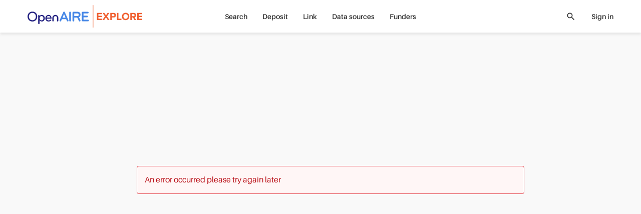

--- FILE ---
content_type: text/html; charset=utf-8
request_url: https://explore.openaire.eu/search/other?orpId=od______2592::faf0eb27762399d4e5777cea01b5a1f3
body_size: 6764
content:
<!DOCTYPE html><html lang="en" dir="ltr" vocab="http://schema.org/"><head>
      <link rel="search" type="application/opensearchdescription+xml" title="OpenAIRE Explore" href="./OpenSearchDescriptor.xml">
      <meta charset="utf-8">
      <meta http-equiv="X-UA-Compatible" content="IE=edge">
      <meta name="viewport" content="width=device-width, initial-scale=1">
      <base href="/">
      <meta http-equiv="content-type" content="text/html; charset=utf-8">
      <meta name="description" content="">

      <meta property="og:description" content="">
      <meta property="og:title" content="Other research product">
      <meta property="og:type" content="website">
      <meta property="og:url" content="https://explore.openaire.eu/search/other?orpId=od______2592::faf0eb27762399d4e5777cea01b5a1f3">
      <meta property="og:site_name" content="OpenAIRE - Explore">

      <meta property="og:image" content="assets/common-assets/common/Symbol.png">
      <meta property="og:image:secure_url" content="assets/common-assets/common/Symbol.png">
      <meta property="og:image:type" content="image/png">
      <meta property="og:image:width" content="360">
      <meta property="og:image:height" content="359">
      <meta name="robots" content="all">
      <meta name="google-site-verification" content="rZ-58gIX8IqzBte6Qv4J5yY9aSiDP15Dfc1Yr9yezqE">
      <meta name="msvalidate.01" content="AE99823CD202A982BAA0154148234DA8">
      <meta name="yandex-verification" content="a7b057437d324960">
      <link rel="apple-touch-icon" sizes="57x57" href="assets/common-assets/logo/apple-icon-57x57.png">
      <link rel="apple-touch-icon" sizes="60x60" href="assets/common-assets/logo/apple-icon-60x60.png">
      <link rel="apple-touch-icon" sizes="72x72" href="assets/common-assets/logo/apple-icon-72x72.png">
      <link rel="apple-touch-icon" sizes="76x76" href="assets/common-assets/logo/apple-icon-76x76.png">
      <link rel="apple-touch-icon" sizes="114x114" href="assets/common-assets/logo/apple-icon-114x114.png">
      <link rel="apple-touch-icon" sizes="120x120" href="assets/common-assets/logo/apple-icon-120x120.png">
      <link rel="apple-touch-icon" sizes="144x144" href="assets/common-assets/logo/apple-icon-144x144.png">
      <link rel="apple-touch-icon" sizes="152x152" href="assets/common-assets/logo/apple-icon-152x152.png">
      <link rel="apple-touch-icon" sizes="180x180" href="assets/common-assets/logo/apple-icon-180x180.png">
      <link rel="icon" type="image/png" sizes="192x192" href="assets/common-assets/logo/android-icon-192x192.png">
      <link rel="icon" type="image/png" sizes="32x32" href="assets/common-assets/logo/favicon-32x32.png">
      <link rel="icon" type="image/png" sizes="96x96" href="assets/common-assets/logo/favicon-96x96.png">
      <link rel="icon" type="image/png" sizes="16x16" href="assets/common-assets/logo/favicon-16x16.png">
      <link href="assets/common-assets/logo/favicon.ico" rel="shortcut icon" type="image/vnd.microsoft.icon">
      <link rel="manifest" href="manifest.json">
      <meta name="msapplication-TileColor" content="#ffffff">
      <meta name="msapplication-TileImage" content="/ms-icon-144x144.png">
      <meta name="theme-color" content="#ffffff">

      <title>Other research product</title>

 <link rel="stylesheet" href="styles.441a2741dc1d8111.css"><link id="relcan" rel="canonical" href="https://explore.openaire.eu/search/other?orpId=od______2592::faf0eb27762399d4e5777cea01b5a1f3"></head>
   <body>
   <div class="uk-offcanvas-content uk-height-viewport">
      <app-root ng-version="18.2.14" ng-server-context="ssr"><!----><navbar><div><div id="main-menu-small" class="uk-hidden@m"><nav uk-navbar="delay-hide: 400" class="uk-navbar-container uk-navbar"><div class="uk-navbar-left"><a href="#tm-mobile" uk-toggle="" class="uk-navbar-toggle"><div uk-navbar-toggle-icon="" class="uk-navbar-toggle-icon uk-icon custom-navbar-toggle-icon"></div><span class="visually-hidden">toggle menu</span></a></div><!----><div class="uk-navbar-center"><a class="uk-logo uk-navbar-item uk-flex uk-flex-middle" href="/"><img src="assets/common-assets/logo-services/explore/small.svg" alt="explore"><!----><!----><!----></a><!----><!----><!----></div><div class="uk-navbar-right"><user-mini mobileview="true"><ul class="uk-navbar-nav"><li><!----><!----><a><icon name="login" ratio="1.5"><span class="uk-icon uk-flex" style=""><svg width="30" height="30" viewBox="0 0 700 700" xmlns="http://www.w3.org/2000/svg"><g><path d="m151.67 536.67c0-109.47 88.863-198.34 198.33-198.34s198.33 88.867 198.33 198.34c0 6.4375 5.2266 11.664 11.668 11.664s11.668-5.2266 11.668-11.664c0-122.34-99.332-221.67-221.67-221.67s-221.67 99.328-221.67 221.67c0 6.4375 5.2266 11.664 11.668 11.664s11.668-5.2266 11.668-11.664z" fill-rule="evenodd"></path><path d="m349.8 11.668c-77.164 0-139.8 62.637-139.8 139.8s62.637 139.8 139.8 139.8c77.164 0 139.8-62.637 139.8-139.8s-62.637-139.8-139.8-139.8zm0 23.332c64.285 0 116.47 52.184 116.47 116.47 0 64.281-52.184 116.47-116.47 116.47-64.281 0-116.47-52.188-116.47-116.47 0-64.285 52.188-116.47 116.47-116.47z" fill-rule="evenodd"></path></g></svg></span><!----><!----><!----><!----><!----></icon></a><!----><!----><!----></li></ul></user-mini><!----><!----></div><!----></nav><div id="tm-mobile" class="uk-offcanvas" uk-offcanvas="mode: none; overlay: true; container: #modal-container;"><div class="uk-offcanvas-bar uk-padding-remove"><nav uk-sticky="" class="uk-navbar uk-background-default"><div class="uk-navbar-left"><button class="uk-navbar-toggle uk-icon uk-close"><icon name="close" ratio="1.5" visuallyhidden="close menu" style="margin-left: -0.5em;"><!----><span class="uk-display-inline-block"><span class="material-icons" style="font-size: 30px;">close</span></span><!----><span class="visually-hidden">close menu</span><!----><!----><!----></icon></button></div><div class="uk-navbar-center"><a class="uk-logo uk-navbar-item uk-flex uk-flex-middle" href="/"><img src="assets/common-assets/logo-services/explore/small.svg" alt="explore"><!----><!----><!----></a><!----><!----><!----></div></nav><ul uk-nav="" class="uk-nav uk-nav-primary uk-list uk-list-large uk-margin-large-top"><!----><li class="uk-parent"><a><!----> Search<span class="uk-nav-parent-icon"></span><!----></a><!----><!----><ul class="uk-nav-sub"><li class="uk-parent"><a href="/search/find/research-outcomes">Research products</a><!----><!----><ul class="uk-nav-sub"><li class=""><a href="/search/find/research-outcomes?type=%22publication%22">Publications</a><!----><!----></li><!----><li class=""><a href="/search/find/research-outcomes?type=%22dataset%22">Research data</a><!----><!----></li><!----><li class=""><a href="/search/find/research-outcomes?type=%22software%22">Research software</a><!----><!----></li><!----><li class=""><a href="/search/find/research-outcomes?type=%22other%22">Other research products</a><!----><!----></li><!----><!----></ul><!----></li><!----><!----><!----><li class=""><a href="/search/find/projects">Projects</a><!----><!----><!----></li><!----><!----><!----><li class=""><a href="/search/find/dataproviders">Data sources</a><!----><!----><!----></li><!----><!----><!----><li class=""><a href="/search/find/organizations">Organizations</a><!----><!----><!----></li><!----><!----><!----><!----></ul><!----><!----></li><!----><!----><li class=""><a href="/participate/deposit/learn-how"><!----> Deposit<!----></a><!----><!----><!----><!----></li><!----><!----><li class="uk-parent"><a><!----> Link<span class="uk-nav-parent-icon"></span><!----></a><!----><!----><ul class="uk-nav-sub"><li class=""><a href="/participate/claim">Start linking</a><!----><!----><!----></li><!----><!----><!----><li class=""><!----><a class="custom-external" href="https://www.openaire.eu/linking" target="_blank">Learn more</a><!----><!----></li><!----><!----><!----><!----></ul><!----><!----></li><!----><!----><li class="uk-parent"><a><!----> Data sources<span class="uk-nav-parent-icon"></span><!----></a><!----><!----><ul class="uk-nav-sub"><!----><!----><!----><li class=""><a href="/search/content-providers">Repositories</a><!----><!----><!----></li><!----><!----><!----><li class=""><a href="/search/journals">Journals</a><!----><!----><!----></li><!----><!----><!----><li class=""><a href="/search/entity-registries">Registries</a><!----><!----><!----></li><!----><!----><!----><li class=""><a href="/search/find/dataproviders">Browse all</a><!----><!----><!----></li><!----><!----><!----><!----></ul><!----><!----></li><!----><!----><li class=""><a href="/funders"><!----> Funders<!----></a><!----><!----><!----><!----></li><!----><!----><!----><!----><!----><!----></ul><div search-input="" class="uk-width-1-1 uk-padding-small uk-margin-medium-top"><div class="uk-flex uk-flex-right uk-width-1-1"><div click-outside-or-esc="" class="search-input flat background small-vertical"><div class="uk-flex uk-flex-middle"><div class="uk-width-expand"><div input="" class=""><div id="input-986598"><div class="input-wrapper search"><div click-outside-or-esc="" class="input-box static"><!----><div class="uk-flex uk-flex-middle"><input class="input uk-text-truncate ng-untouched ng-pristine ng-valid" type="text" placeholder="Search in OpenAIRE" value=""><!----><!----><!----><!----><!----><!----><!----><!----><!----><!----><!----></div><div class="tools"></div></div></div><!----><!----><!----><!----></div><!----><!----><span class="uk-text-small uk-text-danger"></span><span class="uk-text-small uk-text-warning uk-margin-xsmall-top"><!----></span><!----><i class="uk-text-small uk-text-meta uk-margin-xsmall-top"></i></div></div><div class="uk-width-auto uk-hidden"><button class="uk-close uk-icon"><icon name="close"><!----><span class="uk-flex"><span class="material-icons" style="font-size: 20px;">close</span></span><!----><!----><!----><!----></icon></button></div><div class="uk-width-auto"><div class="search-icon"><icon name="search"><!----><span class="uk-flex"><span class="material-icons" style="font-size: 20px;">search</span></span><!----><!----><!----><!----></icon></div></div><div class="uk-width-auto filters-toggle"></div></div></div></div><!----></div><!----></div></div></div><div id="main-menu" class="uk-visible@m"><div class=""><div uk-sticky="" class="uk-navbar-container"><!----><div class="uk-container uk-container-expand"><nav uk-navbar="delay-hide: 400" class="uk-navbar"><div class="uk-navbar-left"><a class="uk-logo uk-navbar-item uk-flex uk-flex-middle" href="/"><img src="assets/common-assets/logo-services/explore/main.svg" alt="explore"><!----><!----><!----></a><!----><!----><!----><!----><!----></div><div class="uk-navbar-center"><!----><ul class="uk-navbar-nav"><!----><li class="uk-parent"><a href="/search/find/research-outcomes"> Search</a><!----><!----><!----><!----></li><!----><!----><li class="uk-parent"><a href="/participate/deposit/learn-how"> Deposit</a><!----><!----><!----><!----></li><!----><!----><li class="uk-parent"><a href="/participate/claim"> Link</a><!----><!----><!----><!----></li><!----><!----><li class="uk-parent"><!----><!----><a><!----> Data sources</a><!----><!----></li><!----><!----><li class="uk-parent"><a href="/funders"> Funders</a><!----><!----><!----><!----></li><!----><!----><!----><!----></ul><!----><!----><!----><!----><!----></div><div class="uk-navbar-right"><!----><!----><div class="uk-flex uk-flex-middle uk-margin-right"><div class="search-icon clickable"><icon name="search" ratio="1" visuallyhidden="search"><!----><span class="uk-flex"><span class="material-icons" style="font-size: 20px;">search</span></span><!----><span class="visually-hidden">search</span><!----><!----><!----></icon></div></div><!----><user-mini><ul class="uk-navbar-nav"><li><a>Sign in</a><!----><!----><!----><!----><!----></li></ul></user-mini><!----><div class="uk-visible@m"></div></div><!----><!----><!----></nav></div></div></div><!----><!----></div></div><!----><!----></navbar><!----><!----><schema2jsonld type="home" name="OpenAIRE | Find and Share research" description="OpenAIRE Explore: Over 100M of research deduplicated, 170K research software, 11M research data. One of the largest open scholarly records collection worldwide."><div><script type="application/ld+json">[
  {
    "@context": "http://schema.org",
    "@id": "https://explore.openaire.eu/#organization",
    "@type": "Organization",
    "name": "OpenAIRE | Find and Share research",
    "url": "https://explore.openaire.eu",
    "logo": "https://explore.openaire.eu/assets/common-assets/logo-services/explore/main.svg",
    "description": "OpenAIRE Explore: Over 100M of research deduplicated, 170K research software, 11M research data. One of the largest open scholarly records collection worldwide."
  },
  {
    "@context": "http://schema.org",
    "@id": "https://explore.openaire.eu/#search",
    "@type": "Website",
    "name": "OpenAIRE | Find and Share research",
    "url": "https://explore.openaire.eu/search/find/",
    "description": "OpenAIRE Explore: Over 100M of research deduplicated, 170K research software, 11M research data. One of the largest open scholarly records collection worldwide.",
    "potentialAction": {
      "@type": "SearchAction",
      "@id": "https://explore.openaire.eu/#search-action",
      "target": "https://explore.openaire.eu/search/find/?fv0={search_term_string}&f0=q",
      "query-input": "required name=search_term_string"
    }
  }
]</script></div><!----></schema2jsonld><!----><div class=""><div id="modal-container"></div><main><router-outlet></router-outlet><result-landing><!----><!----><div id="tm-main" class="landing uk-section uk-padding-remove tm-middle"><div class="tm-main"><div class="publication"><!----><div uk-grid="" class="uk-grid uk-margin-remove-left"><div id="landing-center-content" class="uk-width-expand uk-padding-remove uk-background-default"><!----><div id="graph_and_feedback" uk-sticky="end: true;" class="uk-blur-background uk-text-xsmall uk-visible@m" offset="0"><div class="uk-padding-xsmall"><div class="uk-container uk-container-xlarge uk-flex uk-flex-between uk-flex-wrap uk-margin-small-top uk-margin-small-bottom uk-invisible"><a href="https://graph.openaire.eu" target="_blank" class="uk-width-1-1 uk-width-auto@l"><img src="assets/common-assets/openaire-badge-1.png" alt="Powered by OpenAIRE graph" style="height: 15px;"></a><!----><div class="uk-width-1-1 uk-width-auto@l"><span class="uk-text-meta uk-text-xsmall">Found an issue? </span><a class="uk-text-xsmall">Give us feedback</a></div><!----></div></div><!----></div><div class="uk-container uk-container-xlarge"><div class="uk-container uk-flex uk-flex-center uk-height-viewport uk-position-relative"><div class="uk-width-2-3 uk-margin-xlarge-top"><div role="alert" class="uk-alert uk-alert-danger">An error occurred please try again later</div></div><!----><!----></div><!----><!----><div class="uk-margin-left uk-margin-right" style="margin-bottom: 0px;"><!----></div></div></div><!----></div><!----><!----></div><!----></div></div><!----><!----><!----><!----><!----><!----><!----><!----><!----><!----><!----><!----><!----><!----><!----><!----><!----><!----><!----><!----></result-landing><!----></main></div><!----><!----><!----><modal-alert><div uk-modal="container: #modal-container" class="uk-modal" id="modal-6782608"><div class="uk-modal-dialog"><div class="uk-modal-header uk-flex uk-flex-middle uk-flex-between uk-background-primary-opacity"><div class=""><h6 class="uk-margin-remove"></h6></div><button class="uk-close uk-icon uk-margin-left"><icon name="close" ratio="1.4"><!----><span class="uk-display-inline-block"><span class="material-icons" style="font-size: 28px;">close</span></span><!----><!----><!----><!----></icon></button></div><!----><div class="uk-modal-body uk-animation-fast uk-text-left"><!----></div><div class="uk-modal-footer"><div uk-grid="" class="uk-grid uk-flex uk-flex-middle uk-margin-remove-left"><!----><div class="uk-width-1-1 uk-padding-remove-horizontal"><div class="uk-width-1-1"><!----><div uk-grid="" class="uk-flex-right uk-grid uk-grid-small"><span class=""><button class="uk-button uk-button-primary">OK</button></span><!----><span><button class="uk-button uk-button-default uk-margin-small-left">Cancel</button></span><!----></div></div></div></div></div><!----></div></div></modal-alert></app-root>
   </div>
   <!-- UserWay Widget -->
   <script src="https://cdn.userway.org/widget.js" data-account="JEvmB7IhvI"></script>
   <script src="runtime.dcc5839bb4ffeb6b.js" type="module"></script><script src="polyfills.d47cb2a74f3f3508.js" type="module"></script><script src="scripts.0f024564b99c29a6.js" defer=""></script><script src="main.e976ad8ed0a1ce18.js" type="module"></script>
   <script type="text/javascript">
      function loadAltmetrics(e,t,n){
         var d="createElement",c="getElementsByTagName",m="setAttribute",n=document.getElementById(e);
         return n&&n.parentNode&&n.parentNode.removeChild(n),n=document[d+"NS"]&&document.documentElement.namespaceURI,n=n?document[d+"NS"](n,"script"):document[d]("script"),n[m]("id",e),n[m]("src",t),(document[c]("head")[0]||document[c]("body")[0]).appendChild(n),n=new Image,void n[m]("src","https://d1uo4w7k31k5mn.cloudfront.net/donut/0.png")
      }
   </script>
   <script src="https://unpkg.com/smoothscroll-polyfill@0.4.3/dist/smoothscroll.min.js"></script>

<script id="explore-state" type="application/json">{"https://explore.openaire.eu/cache/get?url=https%3A%2F%2Fservices.openaire.eu%2Fuoa-admin-tools%2Fexplore%2Fopenaire%2Fdivhelpcontent%2Fgrouped%3Factive%3Dtrue%26page%3D%2F":{},"https://services.openaire.eu/uoa-admin-tools/explore/openaire/full":{"pid":"openaire","name":"OpenAIRE","type":"explore","piwik":"109","twitterAccount":null,"pages":[{"route":"/claims","name":"Administrator claims","type":"link","entities":[],"isEnabled":true,"portalType":"explore","portalPid":null,"top":true,"bottom":true,"left":false,"right":true,"_id":"5aa13079c34377f8b660d2b3"},{"route":"/search/advanced/dataproviders","name":"Advanced Search Content Providers","type":"search","entities":[{"pid":"datasource","name":"Datasource","_id":"5aa13079c34377f8b660d290"}],"isEnabled":true,"portalType":"explore","portalPid":null,"top":true,"bottom":false,"left":false,"right":false,"_id":"5aa13079c34377f8b660d2a4"},{"route":"/search/advanced/organizations","name":"Advanced Search Organizations","type":"search","entities":[{"pid":"organization","name":"Organization","_id":"5aa13079c34377f8b660d28f"}],"isEnabled":true,"portalType":"explore","portalPid":null,"top":true,"bottom":false,"left":false,"right":false,"_id":"5aa13079c34377f8b660d2a3"},{"route":"/search/advanced/projects","name":"Advanced Search Projects","type":"search","entities":[{"pid":"project","name":"Project","_id":"5aa13079c34377f8b660d28e"}],"isEnabled":true,"portalType":"explore","portalPid":null,"top":true,"bottom":false,"left":false,"right":false,"_id":"5aa13079c34377f8b660d2a2"},{"route":"/search/advanced/research-outcomes","name":"Advanced Search Research Outcomes","type":"search","entities":[],"isEnabled":true,"portalType":"explore","portalPid":null,"top":true,"bottom":false,"left":false,"right":false,"_id":"5f6c458af637d35e987acad6"},{"route":"/claims-project-manager","name":"Claims Project Manager","type":"link","entities":[],"isEnabled":true,"portalType":"explore","portalPid":null,"top":false,"bottom":false,"left":false,"right":false,"_id":"5aa13079c34377f8b660d2b4"},{"route":"/contact-us","name":"Contact us","type":"other","entities":[],"isEnabled":true,"portalType":"explore","portalPid":null,"top":false,"bottom":false,"left":false,"right":true,"_id":"633bf2d75d48c2461dc67d75"},{"route":"/search/dataprovider","name":"Content Provider Landing","type":"landing","entities":[{"pid":"datasource","name":"Datasource","_id":"5aa13079c34377f8b660d290"}],"isEnabled":true,"portalType":"explore","portalPid":null,"top":true,"bottom":false,"left":false,"right":false,"_id":"5f6c4589f637d35e987acabc"},{"route":"/participate/deposit/search","name":"Deposit Browse & Search repositories","type":"share","entities":[],"isEnabled":true,"portalType":"explore","portalPid":null,"top":true,"bottom":true,"left":true,"right":true,"_id":"5f6c458af637d35e987acad4"},{"route":"/participate/deposit/learn-how","name":"Deposit your research - Learn How","type":"share","entities":[],"isEnabled":true,"portalType":"explore","portalPid":null,"top":false,"bottom":true,"left":false,"right":false,"_id":"5f6c458af637d35e987acad3"},{"route":"/participate/direct-claim","name":"Direct Link","type":"link","entities":[],"isEnabled":true,"portalType":"explore","portalPid":null,"top":false,"bottom":true,"left":false,"right":false,"_id":"5f6c4589f637d35e987acacd"},{"route":"/funders","name":"Funders","type":"other","entities":[],"isEnabled":true,"portalType":"explore","portalPid":null,"top":false,"bottom":false,"left":false,"right":false,"_id":"652f9cae5d48c2330d8c77e2"},{"route":"/","name":"Home","type":"other","entities":[],"isEnabled":true,"portalType":"explore","portalPid":null,"top":true,"bottom":true,"left":true,"right":true,"_id":"5f6c458af637d35e987acad2"},{"route":"/participate/claim","name":"Link","type":"link","entities":[{"pid":"project","name":"Project","_id":"5aa13079c34377f8b660d28e"}],"isEnabled":true,"portalType":"explore","portalPid":null,"top":false,"bottom":true,"left":false,"right":false,"_id":"5f6c4589f637d35e987acacc"},{"route":"/mail-preferences","name":"Mail Preferences","type":"other","entities":[],"isEnabled":true,"portalType":"explore","portalPid":null,"top":true,"bottom":true,"left":true,"right":true,"_id":"5d3ed8786cb7dd3138bc872a"},{"route":"/myclaims","name":"My claims","type":"link","entities":[],"isEnabled":true,"portalType":"explore","portalPid":null,"top":true,"bottom":true,"left":false,"right":true,"_id":"5f6c4589f637d35e987acace"},{"route":"/search/organization","name":"Organization Landing","type":"landing","entities":[{"pid":"organization","name":"Organization","_id":"5aa13079c34377f8b660d28f"}],"isEnabled":true,"portalType":"explore","portalPid":null,"top":true,"bottom":false,"left":false,"right":false,"_id":"5f6c4589f637d35e987acabb"},{"route":"/search/other","name":"Other Research Products Landing","type":"landing","entities":[{"pid":"orp","name":"Other Research Products","_id":"5b5992d23951d0b632179ed4"}],"isEnabled":true,"portalType":"explore","portalPid":null,"top":true,"bottom":false,"left":false,"right":false,"_id":"5f6c458af637d35e987acacf"},{"route":"/search/project","name":"Project Landing","type":"landing","entities":[{"pid":"project","name":"Project","_id":"5aa13079c34377f8b660d28e"}],"isEnabled":true,"portalType":"explore","portalPid":null,"top":true,"bottom":false,"left":false,"right":false,"_id":"5f6c4589f637d35e987acaba"},{"route":"/project-report","name":"Project Report","type":"landing","entities":[{"pid":"project","name":"Project","_id":"5aa13079c34377f8b660d28e"}],"isEnabled":true,"portalType":"explore","portalPid":null,"top":true,"bottom":false,"left":false,"right":false,"_id":"5f6c4589f637d35e987acabd"},{"route":"/search/publication","name":"Publication Landing","type":"landing","entities":[{"pid":"publication","name":"Publication","_id":"5aa13079c34377f8b660d28b"}],"isEnabled":true,"portalType":"explore","portalPid":null,"top":true,"bottom":false,"left":false,"right":false,"_id":"5f6c4589f637d35e987acab7"},{"route":"/search/dataset","name":"Research Data Landing","type":"landing","entities":[{"pid":"dataset","name":"Research Data","_id":"5aa13079c34377f8b660d28c"}],"isEnabled":true,"portalType":"explore","portalPid":null,"top":true,"bottom":false,"left":false,"right":false,"_id":"5f6c4589f637d35e987acab8"},{"route":"/search/content-providers","name":"Search Compatible Content Providers","type":"search","entities":[{"pid":"datasource","name":"Datasource","_id":"5aa13079c34377f8b660d290"}],"isEnabled":true,"portalType":"explore","portalPid":null,"top":true,"bottom":false,"left":false,"right":false,"_id":"5aa13079c34377f8b660d2a7"},{"route":"/search/content-providers-table","name":"Search Compatible Content Providers -Table view","type":"search","entities":[{"pid":"datasource","name":"Datasource","_id":"5aa13079c34377f8b660d290"}],"isEnabled":true,"portalType":"explore","portalPid":null,"top":false,"bottom":false,"left":false,"right":false,"_id":"5aa13079c34377f8b660d2aa"},{"route":"/search/find/dataproviders","name":"Search Content Providers","type":"search","entities":[{"pid":"datasource","name":"Datasource","_id":"5aa13079c34377f8b660d290"}],"isEnabled":true,"portalType":"explore","portalPid":null,"top":true,"bottom":false,"left":false,"right":false,"_id":"5f6c4589f637d35e987acac3"},{"route":"/search/entity-registries","name":"Search Entity Registries","type":"search","entities":[{"pid":"datasource","name":"Datasource","_id":"5aa13079c34377f8b660d290"}],"isEnabled":true,"portalType":"explore","portalPid":null,"top":true,"bottom":false,"left":false,"right":false,"_id":"5aa13079c34377f8b660d2a6"},{"route":"/search/entity-registries-table","name":"Search Entity Registries - Table view","type":"search","entities":[{"pid":"datasource","name":"Datasource","_id":"5aa13079c34377f8b660d290"}],"isEnabled":true,"portalType":"explore","portalPid":null,"top":false,"bottom":false,"left":false,"right":false,"_id":"5aa13079c34377f8b660d2a9"},{"route":"/search/find","name":"Search Find","type":"search","entities":[],"isEnabled":true,"portalType":"explore","portalPid":null,"top":false,"bottom":false,"left":false,"right":false,"_id":"5f6c4589f637d35e987acabe"},{"route":"/search/journals","name":"Search Journals","type":"search","entities":[{"pid":"datasource","name":"Datasource","_id":"5aa13079c34377f8b660d290"}],"isEnabled":true,"portalType":"explore","portalPid":null,"top":true,"bottom":false,"left":false,"right":false,"_id":"5aa13079c34377f8b660d2a5"},{"route":"/search/journals-table","name":"Search Journals - Table view ","type":"search","entities":[{"pid":"datasource","name":"Datasource","_id":"5aa13079c34377f8b660d290"}],"isEnabled":true,"portalType":"explore","portalPid":null,"top":false,"bottom":false,"left":false,"right":false,"_id":"5aa13079c34377f8b660d2a8"},{"route":"/search/find/organizations","name":"Search Organizations","type":"search","entities":[{"pid":"organization","name":"Organization","_id":"5aa13079c34377f8b660d28f"}],"isEnabled":true,"portalType":"explore","portalPid":null,"top":true,"bottom":false,"left":false,"right":false,"_id":"5aa13079c34377f8b660d29d"},{"route":"/search/find/projects","name":"Search Projects","type":"search","entities":[{"pid":"project","name":"Project","_id":"5aa13079c34377f8b660d28e"}],"isEnabled":true,"portalType":"explore","portalPid":null,"top":true,"bottom":false,"left":false,"right":false,"_id":"5f6c4589f637d35e987acac2"},{"route":"/search/find/research-outcomes","name":"Search Research Outcomes","type":"search","entities":[],"isEnabled":true,"portalType":"explore","portalPid":null,"top":true,"bottom":false,"left":false,"right":false,"_id":"5f6c458af637d35e987acad5"},{"route":"/search/software","name":"Software Landing","type":"landing","entities":[{"pid":"software","name":"Software","_id":"5aa13079c34377f8b660d28d"}],"isEnabled":true,"portalType":"explore","portalPid":null,"top":true,"bottom":false,"left":false,"right":false,"_id":"5f6c4589f637d35e987acab9"}],"entities":[{"pid":"publication","name":"Publication","isEnabled":true,"_id":"5aa13079c34377f8b660d28b"},{"pid":"dataset","name":"Research Data","isEnabled":true,"_id":"5aa13079c34377f8b660d28c"},{"pid":"software","name":"Software","isEnabled":true,"_id":"5aa13079c34377f8b660d28d"},{"pid":"project","name":"Project","isEnabled":true,"_id":"5aa13079c34377f8b660d28e"},{"pid":"organization","name":"Organization","isEnabled":true,"_id":"5aa13079c34377f8b660d28f"},{"pid":"datasource","name":"Datasource","isEnabled":true,"_id":"5aa13079c34377f8b660d290"},{"pid":"orp","name":"Other Research Products","isEnabled":true,"_id":"5b5992d23951d0b632179ed4"}],"_id":"5aa13079c34377f8b660d2b5"},"https://explore.openaire.eu/cache/get?url=https%3A%2F%2Fservices.openaire.eu%2Fopenaire%2Fcontexts%2F":[{"id":"eosc","label":"EOSC","type":"ri","status":"hidden"},{"id":"gotriple","label":"GOTRIPLE - Social Sciences and Humanities Discovery service","type":"community","status":"PUBLIC"},{"id":"elixir-gr","label":"ELIXIR GR","type":"ri","status":"PUBLIC"},{"id":"inspired-ris","label":"INSPIRED RIs","type":"ri","status":"hidden"},{"id":"eut","label":"EUt+","type":"community","status":"PUBLIC"},{"id":"starseu","label":"STARS EU","type":"ri","status":"RESTRICTED"},{"id":"eutopia","label":"EUTOPIA Open Research Portal","type":"community","status":"PUBLIC"},{"id":"instruct","label":"Instruct-ERIC","type":"ri","status":"RESTRICTED"},{"id":"north-american-studies","label":"north-american-studies","type":"community","status":"PUBLIC"},{"id":"knowmad-institut-monitor","label":"Knowmad Institut Zenodo community","type":"community","status":"PRIVATE"},{"id":"openaire-infrastructure","label":"OpenAIRE","type":"ri","status":"PRIVATE"},{"id":"sobigdata","label":"SoBigData","type":"ri","status":"PRIVATE"},{"id":"cancer-research","label":"Cancer Research","type":"community","status":"RESTRICTED"},{"id":"energy-planning","label":"Energy Planning","type":"community","status":"PUBLIC"},{"id":"oa-pg","label":"EC Post-Grant Open Access Pilot","type":"community","status":"hidden"},{"id":"risis","label":"RISIS","type":"ri","status":"RESTRICTED"},{"id":"embrc","label":"EMBRC","type":"ri","status":"PRIVATE"},{"id":"civica","label":"The European University of Social Sciences","type":"community","status":"PUBLIC"},{"id":"dh-ch","label":"Digital Humanities and Cultural Heritage","type":"community","status":"PUBLIC"},{"id":"neanias-space","label":"NEANIAS Space Research Community","type":"community","status":"PUBLIC"},{"id":"inrae","label":"INRAE","type":"community","status":"RESTRICTED"},{"id":"dth","label":"Digital Twins in Health","type":"community","status":"PUBLIC"},{"id":"fet-h2020","label":"FET H2020","type":"community","status":"hidden"},{"id":"science-innovation-policy","label":"Science and Innovation Policy Studies","type":"community","status":"RESTRICTED"},{"id":"uarctic","label":"UArctic","type":"ri","status":"PUBLIC"},{"id":"galaxy","label":"Galaxy","type":"community","status":"hidden"},{"id":"beopen","label":"Transport Research","type":"community","status":"PUBLIC"},{"id":"forthem","label":"FORTHEM Alliance","type":"community","status":"PUBLIC"},{"id":"knowmad","label":"Knowmad Institut","type":"community","status":"PUBLIC"},{"id":"aurora","label":"Aurora Universities Network","type":"community","status":"PUBLIC"},{"id":"inria","label":"INRIA","type":"community","status":"PUBLIC"},{"id":"argo-france","label":"Argo France","type":"ri","status":"PUBLIC"},{"id":"fet-fp7","label":"FET FP7","type":"community","status":"hidden"},{"id":"mes","label":"European Marine Science","type":"community","status":"PUBLIC"},{"id":"sdsn-gr","label":"SDSN Greece","type":"community","status":"PUBLIC"},{"id":"epos","label":"European Plate Observing System","type":"ri","status":"RESTRICTED"},{"id":"neanias-underwater","label":"NEANIAS Underwater Research Community","type":"community","status":"PUBLIC"},{"id":"eu-conexus","label":"European University for Smart Urban Coastal Sustainability","type":"community","status":"PUBLIC"},{"id":"egi","label":"EGI : advanced computing for research","type":"ri","status":"RESTRICTED"},{"id":"rda","label":"Research Data Alliance","type":"ri","status":"RESTRICTED"},{"id":"iperionhs","label":"IPERION HS","type":"ri","status":"PUBLIC"},{"id":"aussda","label":"AUSSDA","type":"community","status":"RESTRICTED"},{"id":"edih-adria","label":"EDIH Adria Matchmaking Platform","type":"community","status":"PUBLIC"},{"id":"heritage-science","label":"Heritage Science","type":"community","status":"PUBLIC"},{"id":"clarin","label":"CLARIN","type":"ri","status":"RESTRICTED"},{"id":"pangaea","label":"PANGAEA","type":"ri","status":"RESTRICTED"},{"id":"neanias-atmospheric","label":"NEANIAS Atmospheric Research Community","type":"community","status":"PUBLIC"},{"id":"enermaps","label":"Energy Research","type":"community","status":"PUBLIC"},{"id":"unite","label":"University Network for Innovation, Technology and Engineering","type":"community","status":"PUBLIC"},{"id":"netherlands","label":"Netherlands Research Portal","type":"community","status":"PUBLIC"},{"id":"scilifelab","label":"SciLifeLab","type":"ri","status":"RESTRICTED"},{"id":"nbfc","label":"Italian National Biodiversity Future Center","type":"ri","status":"RESTRICTED"},{"id":"dariah","label":"DARIAH EU","type":"ri","status":"PUBLIC"},{"id":"lifewatch-eric","label":"LifeWatch ERIC","type":"ri","status":"RESTRICTED"},{"id":"egrise","label":"European Geothermal Research and Innovation Search Engine","type":"community","status":"PUBLIC"},{"id":"covid-19","label":"Corona Virus Disease","type":"community","status":"PUBLIC"},{"id":"tunet","label":"TU-NET","type":"community","status":"PUBLIC"},{"id":"neuroscience","label":"Neuroscience","type":"community","status":"PUBLIC"},{"id":"heosp","label":"Hessian Open Science Portal","type":"community","status":"PUBLIC"}]}</script></body></html>

--- FILE ---
content_type: application/javascript; charset=UTF-8
request_url: https://explore.openaire.eu/runtime.dcc5839bb4ffeb6b.js
body_size: 2341
content:
(()=>{"use strict";var e,v={},m={};function a(e){var f=m[e];if(void 0!==f)return f.exports;var r=m[e]={id:e,loaded:!1,exports:{}};return v[e].call(r.exports,r,r.exports,a),r.loaded=!0,r.exports}a.m=v,e=[],a.O=(f,r,d,n)=>{if(!r){var t=1/0;for(c=0;c<e.length;c++){for(var[r,d,n]=e[c],l=!0,b=0;b<r.length;b++)(!1&n||t>=n)&&Object.keys(a.O).every(p=>a.O[p](r[b]))?r.splice(b--,1):(l=!1,n<t&&(t=n));if(l){e.splice(c--,1);var o=d();void 0!==o&&(f=o)}}return f}n=n||0;for(var c=e.length;c>0&&e[c-1][2]>n;c--)e[c]=e[c-1];e[c]=[r,d,n]},a.n=e=>{var f=e&&e.__esModule?()=>e.default:()=>e;return a.d(f,{a:f}),f},a.d=(e,f)=>{for(var r in f)a.o(f,r)&&!a.o(e,r)&&Object.defineProperty(e,r,{enumerable:!0,get:f[r]})},a.f={},a.e=e=>Promise.all(Object.keys(a.f).reduce((f,r)=>(a.f[r](e,f),f),[])),a.u=e=>(2076===e?"common":e)+"."+{414:"ce60a421e18a11eb",452:"b686d37f9ac7b93b",625:"3deb8a6a1c9db583",785:"f044dc7f08b7c1dc",977:"72d1d025980b2f91",1068:"8905a68d7c620366",1093:"dfbfb1bc437b58f0",1176:"092c83a5f65c91c7",2021:"9a2ec5daba5f87ea",2076:"96622e6a411cd618",2162:"9bc438596fc0367b",2386:"232fa6b9ebd07a94",2410:"2461781b81e0b61c",2436:"425644a726d006c8",2983:"2a78fc152bc12f9b",3191:"b26870b1594b712b",3234:"cd1edb78c3df6a14",3727:"1900487db5372237",3801:"a2842658cdf4e3f9",3926:"526142161f5ea7f4",3976:"712bbba40250b39a",4048:"9c945224b5045d5f",4071:"3dffd3a51df18748",4280:"6fe24a4695868b06",4301:"86ac025c7fc16d74",4475:"33b22d44f0d4516d",4702:"02b4616d943ddfcf",4958:"698bbe05816a70a1",5013:"4d35ac28dd8efc7c",5575:"6726a3930b13aeb2",6004:"98ee9f17293d4cc4",6062:"3976df93f8b782a5",6099:"655fb3c5e7b939c1",6427:"f91d133aa252d114",6431:"cc6a7ba1cefa985f",6457:"1b3975488123a80a",6559:"fca8ca35f5d8fe39",6707:"2138f7b3c353fc0f",6974:"769954a9911ca4d6",7530:"7f53d41264d5a142",7754:"72f60df0190f1b4a",7955:"9a21a722206afdc5",7989:"dda35bf631794822",8080:"ea7a65beb2631d27",8414:"c57016418e3bca1c",8439:"39014d3b580d37fd",8442:"e61d1b5a9d475dc9",8554:"fa2b21ac4ea705b0",8936:"3dcae8c078caa889",8946:"299c9dfe9ed18ec8",8994:"6444b4cb8582b722",9059:"28f5a2aa57b7faa5",9070:"2874287dce89c82a",9583:"49a6dfc4b9188236"}[e]+".js",a.miniCssF=e=>{},a.o=(e,f)=>Object.prototype.hasOwnProperty.call(e,f),(()=>{var e={},f="explore:";a.l=(r,d,n,c)=>{if(e[r])e[r].push(d);else{var t,l;if(void 0!==n)for(var b=document.getElementsByTagName("script"),o=0;o<b.length;o++){var i=b[o];if(i.getAttribute("src")==r||i.getAttribute("data-webpack")==f+n){t=i;break}}t||(l=!0,(t=document.createElement("script")).type="module",t.charset="utf-8",t.timeout=120,a.nc&&t.setAttribute("nonce",a.nc),t.setAttribute("data-webpack",f+n),t.src=a.tu(r)),e[r]=[d];var u=(g,p)=>{t.onerror=t.onload=null,clearTimeout(s);var h=e[r];if(delete e[r],t.parentNode&&t.parentNode.removeChild(t),h&&h.forEach(_=>_(p)),g)return g(p)},s=setTimeout(u.bind(null,void 0,{type:"timeout",target:t}),12e4);t.onerror=u.bind(null,t.onerror),t.onload=u.bind(null,t.onload),l&&document.head.appendChild(t)}}})(),a.r=e=>{typeof Symbol<"u"&&Symbol.toStringTag&&Object.defineProperty(e,Symbol.toStringTag,{value:"Module"}),Object.defineProperty(e,"__esModule",{value:!0})},a.nmd=e=>(e.paths=[],e.children||(e.children=[]),e),(()=>{var e;a.tt=()=>(void 0===e&&(e={createScriptURL:f=>f},typeof trustedTypes<"u"&&trustedTypes.createPolicy&&(e=trustedTypes.createPolicy("angular#bundler",e))),e)})(),a.tu=e=>a.tt().createScriptURL(e),a.p="",(()=>{var e={9121:0};a.f.j=(d,n)=>{var c=a.o(e,d)?e[d]:void 0;if(0!==c)if(c)n.push(c[2]);else if(9121!=d){var t=new Promise((i,u)=>c=e[d]=[i,u]);n.push(c[2]=t);var l=a.p+a.u(d),b=new Error;a.l(l,i=>{if(a.o(e,d)&&(0!==(c=e[d])&&(e[d]=void 0),c)){var u=i&&("load"===i.type?"missing":i.type),s=i&&i.target&&i.target.src;b.message="Loading chunk "+d+" failed.\n("+u+": "+s+")",b.name="ChunkLoadError",b.type=u,b.request=s,c[1](b)}},"chunk-"+d,d)}else e[d]=0},a.O.j=d=>0===e[d];var f=(d,n)=>{var b,o,[c,t,l]=n,i=0;if(c.some(s=>0!==e[s])){for(b in t)a.o(t,b)&&(a.m[b]=t[b]);if(l)var u=l(a)}for(d&&d(n);i<c.length;i++)a.o(e,o=c[i])&&e[o]&&e[o][0](),e[o]=0;return a.O(u)},r=self.webpackChunkexplore=self.webpackChunkexplore||[];r.forEach(f.bind(null,0)),r.push=f.bind(null,r.push.bind(r))})()})();